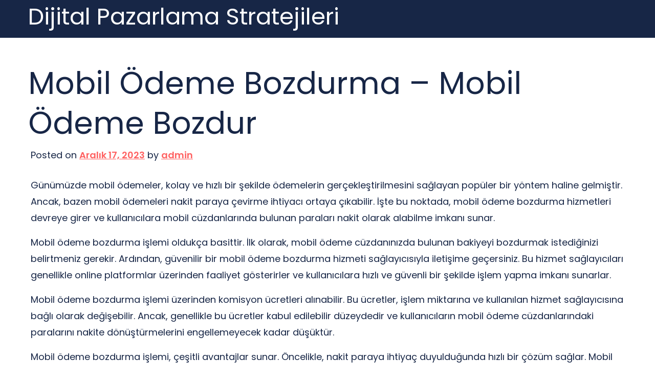

--- FILE ---
content_type: text/html; charset=UTF-8
request_url: https://dijitalpazarlamastratejileri.com.tr/mobil-odeme-bozdurma-mobil-odeme-bozdur/
body_size: 10554
content:
<!doctype html>
<html lang="tr">
<head>
	<meta charset="UTF-8">
	<meta name="viewport" content="width=device-width, initial-scale=1">
	<link rel="profile" href="https://gmpg.org/xfn/11">

	<title>Mobil Ödeme Bozdurma – Mobil Ödeme Bozdur &#8211; Dijital Pazarlama Stratejileri</title>
<meta name='robots' content='max-image-preview:large' />
<link rel="alternate" type="application/rss+xml" title="Dijital Pazarlama Stratejileri &raquo; akışı" href="https://dijitalpazarlamastratejileri.com.tr/feed/" />
<link rel="alternate" type="application/rss+xml" title="Dijital Pazarlama Stratejileri &raquo; yorum akışı" href="https://dijitalpazarlamastratejileri.com.tr/comments/feed/" />
<link rel="alternate" title="oEmbed (JSON)" type="application/json+oembed" href="https://dijitalpazarlamastratejileri.com.tr/wp-json/oembed/1.0/embed?url=https%3A%2F%2Fdijitalpazarlamastratejileri.com.tr%2Fmobil-odeme-bozdurma-mobil-odeme-bozdur%2F" />
<link rel="alternate" title="oEmbed (XML)" type="text/xml+oembed" href="https://dijitalpazarlamastratejileri.com.tr/wp-json/oembed/1.0/embed?url=https%3A%2F%2Fdijitalpazarlamastratejileri.com.tr%2Fmobil-odeme-bozdurma-mobil-odeme-bozdur%2F&#038;format=xml" />
<style id='wp-img-auto-sizes-contain-inline-css'>
img:is([sizes=auto i],[sizes^="auto," i]){contain-intrinsic-size:3000px 1500px}
/*# sourceURL=wp-img-auto-sizes-contain-inline-css */
</style>
<style id='wp-emoji-styles-inline-css'>

	img.wp-smiley, img.emoji {
		display: inline !important;
		border: none !important;
		box-shadow: none !important;
		height: 1em !important;
		width: 1em !important;
		margin: 0 0.07em !important;
		vertical-align: -0.1em !important;
		background: none !important;
		padding: 0 !important;
	}
/*# sourceURL=wp-emoji-styles-inline-css */
</style>
<style id='wp-block-library-inline-css'>
:root{--wp-block-synced-color:#7a00df;--wp-block-synced-color--rgb:122,0,223;--wp-bound-block-color:var(--wp-block-synced-color);--wp-editor-canvas-background:#ddd;--wp-admin-theme-color:#007cba;--wp-admin-theme-color--rgb:0,124,186;--wp-admin-theme-color-darker-10:#006ba1;--wp-admin-theme-color-darker-10--rgb:0,107,160.5;--wp-admin-theme-color-darker-20:#005a87;--wp-admin-theme-color-darker-20--rgb:0,90,135;--wp-admin-border-width-focus:2px}@media (min-resolution:192dpi){:root{--wp-admin-border-width-focus:1.5px}}.wp-element-button{cursor:pointer}:root .has-very-light-gray-background-color{background-color:#eee}:root .has-very-dark-gray-background-color{background-color:#313131}:root .has-very-light-gray-color{color:#eee}:root .has-very-dark-gray-color{color:#313131}:root .has-vivid-green-cyan-to-vivid-cyan-blue-gradient-background{background:linear-gradient(135deg,#00d084,#0693e3)}:root .has-purple-crush-gradient-background{background:linear-gradient(135deg,#34e2e4,#4721fb 50%,#ab1dfe)}:root .has-hazy-dawn-gradient-background{background:linear-gradient(135deg,#faaca8,#dad0ec)}:root .has-subdued-olive-gradient-background{background:linear-gradient(135deg,#fafae1,#67a671)}:root .has-atomic-cream-gradient-background{background:linear-gradient(135deg,#fdd79a,#004a59)}:root .has-nightshade-gradient-background{background:linear-gradient(135deg,#330968,#31cdcf)}:root .has-midnight-gradient-background{background:linear-gradient(135deg,#020381,#2874fc)}:root{--wp--preset--font-size--normal:16px;--wp--preset--font-size--huge:42px}.has-regular-font-size{font-size:1em}.has-larger-font-size{font-size:2.625em}.has-normal-font-size{font-size:var(--wp--preset--font-size--normal)}.has-huge-font-size{font-size:var(--wp--preset--font-size--huge)}.has-text-align-center{text-align:center}.has-text-align-left{text-align:left}.has-text-align-right{text-align:right}.has-fit-text{white-space:nowrap!important}#end-resizable-editor-section{display:none}.aligncenter{clear:both}.items-justified-left{justify-content:flex-start}.items-justified-center{justify-content:center}.items-justified-right{justify-content:flex-end}.items-justified-space-between{justify-content:space-between}.screen-reader-text{border:0;clip-path:inset(50%);height:1px;margin:-1px;overflow:hidden;padding:0;position:absolute;width:1px;word-wrap:normal!important}.screen-reader-text:focus{background-color:#ddd;clip-path:none;color:#444;display:block;font-size:1em;height:auto;left:5px;line-height:normal;padding:15px 23px 14px;text-decoration:none;top:5px;width:auto;z-index:100000}html :where(.has-border-color){border-style:solid}html :where([style*=border-top-color]){border-top-style:solid}html :where([style*=border-right-color]){border-right-style:solid}html :where([style*=border-bottom-color]){border-bottom-style:solid}html :where([style*=border-left-color]){border-left-style:solid}html :where([style*=border-width]){border-style:solid}html :where([style*=border-top-width]){border-top-style:solid}html :where([style*=border-right-width]){border-right-style:solid}html :where([style*=border-bottom-width]){border-bottom-style:solid}html :where([style*=border-left-width]){border-left-style:solid}html :where(img[class*=wp-image-]){height:auto;max-width:100%}:where(figure){margin:0 0 1em}html :where(.is-position-sticky){--wp-admin--admin-bar--position-offset:var(--wp-admin--admin-bar--height,0px)}@media screen and (max-width:600px){html :where(.is-position-sticky){--wp-admin--admin-bar--position-offset:0px}}

/*# sourceURL=wp-block-library-inline-css */
</style><style id='global-styles-inline-css'>
:root{--wp--preset--aspect-ratio--square: 1;--wp--preset--aspect-ratio--4-3: 4/3;--wp--preset--aspect-ratio--3-4: 3/4;--wp--preset--aspect-ratio--3-2: 3/2;--wp--preset--aspect-ratio--2-3: 2/3;--wp--preset--aspect-ratio--16-9: 16/9;--wp--preset--aspect-ratio--9-16: 9/16;--wp--preset--color--black: #000000;--wp--preset--color--cyan-bluish-gray: #abb8c3;--wp--preset--color--white: #ffffff;--wp--preset--color--pale-pink: #f78da7;--wp--preset--color--vivid-red: #cf2e2e;--wp--preset--color--luminous-vivid-orange: #ff6900;--wp--preset--color--luminous-vivid-amber: #fcb900;--wp--preset--color--light-green-cyan: #7bdcb5;--wp--preset--color--vivid-green-cyan: #00d084;--wp--preset--color--pale-cyan-blue: #8ed1fc;--wp--preset--color--vivid-cyan-blue: #0693e3;--wp--preset--color--vivid-purple: #9b51e0;--wp--preset--gradient--vivid-cyan-blue-to-vivid-purple: linear-gradient(135deg,rgb(6,147,227) 0%,rgb(155,81,224) 100%);--wp--preset--gradient--light-green-cyan-to-vivid-green-cyan: linear-gradient(135deg,rgb(122,220,180) 0%,rgb(0,208,130) 100%);--wp--preset--gradient--luminous-vivid-amber-to-luminous-vivid-orange: linear-gradient(135deg,rgb(252,185,0) 0%,rgb(255,105,0) 100%);--wp--preset--gradient--luminous-vivid-orange-to-vivid-red: linear-gradient(135deg,rgb(255,105,0) 0%,rgb(207,46,46) 100%);--wp--preset--gradient--very-light-gray-to-cyan-bluish-gray: linear-gradient(135deg,rgb(238,238,238) 0%,rgb(169,184,195) 100%);--wp--preset--gradient--cool-to-warm-spectrum: linear-gradient(135deg,rgb(74,234,220) 0%,rgb(151,120,209) 20%,rgb(207,42,186) 40%,rgb(238,44,130) 60%,rgb(251,105,98) 80%,rgb(254,248,76) 100%);--wp--preset--gradient--blush-light-purple: linear-gradient(135deg,rgb(255,206,236) 0%,rgb(152,150,240) 100%);--wp--preset--gradient--blush-bordeaux: linear-gradient(135deg,rgb(254,205,165) 0%,rgb(254,45,45) 50%,rgb(107,0,62) 100%);--wp--preset--gradient--luminous-dusk: linear-gradient(135deg,rgb(255,203,112) 0%,rgb(199,81,192) 50%,rgb(65,88,208) 100%);--wp--preset--gradient--pale-ocean: linear-gradient(135deg,rgb(255,245,203) 0%,rgb(182,227,212) 50%,rgb(51,167,181) 100%);--wp--preset--gradient--electric-grass: linear-gradient(135deg,rgb(202,248,128) 0%,rgb(113,206,126) 100%);--wp--preset--gradient--midnight: linear-gradient(135deg,rgb(2,3,129) 0%,rgb(40,116,252) 100%);--wp--preset--font-size--small: 13px;--wp--preset--font-size--medium: 20px;--wp--preset--font-size--large: 36px;--wp--preset--font-size--x-large: 42px;--wp--preset--spacing--20: 0.44rem;--wp--preset--spacing--30: 0.67rem;--wp--preset--spacing--40: 1rem;--wp--preset--spacing--50: 1.5rem;--wp--preset--spacing--60: 2.25rem;--wp--preset--spacing--70: 3.38rem;--wp--preset--spacing--80: 5.06rem;--wp--preset--shadow--natural: 6px 6px 9px rgba(0, 0, 0, 0.2);--wp--preset--shadow--deep: 12px 12px 50px rgba(0, 0, 0, 0.4);--wp--preset--shadow--sharp: 6px 6px 0px rgba(0, 0, 0, 0.2);--wp--preset--shadow--outlined: 6px 6px 0px -3px rgb(255, 255, 255), 6px 6px rgb(0, 0, 0);--wp--preset--shadow--crisp: 6px 6px 0px rgb(0, 0, 0);}:where(.is-layout-flex){gap: 0.5em;}:where(.is-layout-grid){gap: 0.5em;}body .is-layout-flex{display: flex;}.is-layout-flex{flex-wrap: wrap;align-items: center;}.is-layout-flex > :is(*, div){margin: 0;}body .is-layout-grid{display: grid;}.is-layout-grid > :is(*, div){margin: 0;}:where(.wp-block-columns.is-layout-flex){gap: 2em;}:where(.wp-block-columns.is-layout-grid){gap: 2em;}:where(.wp-block-post-template.is-layout-flex){gap: 1.25em;}:where(.wp-block-post-template.is-layout-grid){gap: 1.25em;}.has-black-color{color: var(--wp--preset--color--black) !important;}.has-cyan-bluish-gray-color{color: var(--wp--preset--color--cyan-bluish-gray) !important;}.has-white-color{color: var(--wp--preset--color--white) !important;}.has-pale-pink-color{color: var(--wp--preset--color--pale-pink) !important;}.has-vivid-red-color{color: var(--wp--preset--color--vivid-red) !important;}.has-luminous-vivid-orange-color{color: var(--wp--preset--color--luminous-vivid-orange) !important;}.has-luminous-vivid-amber-color{color: var(--wp--preset--color--luminous-vivid-amber) !important;}.has-light-green-cyan-color{color: var(--wp--preset--color--light-green-cyan) !important;}.has-vivid-green-cyan-color{color: var(--wp--preset--color--vivid-green-cyan) !important;}.has-pale-cyan-blue-color{color: var(--wp--preset--color--pale-cyan-blue) !important;}.has-vivid-cyan-blue-color{color: var(--wp--preset--color--vivid-cyan-blue) !important;}.has-vivid-purple-color{color: var(--wp--preset--color--vivid-purple) !important;}.has-black-background-color{background-color: var(--wp--preset--color--black) !important;}.has-cyan-bluish-gray-background-color{background-color: var(--wp--preset--color--cyan-bluish-gray) !important;}.has-white-background-color{background-color: var(--wp--preset--color--white) !important;}.has-pale-pink-background-color{background-color: var(--wp--preset--color--pale-pink) !important;}.has-vivid-red-background-color{background-color: var(--wp--preset--color--vivid-red) !important;}.has-luminous-vivid-orange-background-color{background-color: var(--wp--preset--color--luminous-vivid-orange) !important;}.has-luminous-vivid-amber-background-color{background-color: var(--wp--preset--color--luminous-vivid-amber) !important;}.has-light-green-cyan-background-color{background-color: var(--wp--preset--color--light-green-cyan) !important;}.has-vivid-green-cyan-background-color{background-color: var(--wp--preset--color--vivid-green-cyan) !important;}.has-pale-cyan-blue-background-color{background-color: var(--wp--preset--color--pale-cyan-blue) !important;}.has-vivid-cyan-blue-background-color{background-color: var(--wp--preset--color--vivid-cyan-blue) !important;}.has-vivid-purple-background-color{background-color: var(--wp--preset--color--vivid-purple) !important;}.has-black-border-color{border-color: var(--wp--preset--color--black) !important;}.has-cyan-bluish-gray-border-color{border-color: var(--wp--preset--color--cyan-bluish-gray) !important;}.has-white-border-color{border-color: var(--wp--preset--color--white) !important;}.has-pale-pink-border-color{border-color: var(--wp--preset--color--pale-pink) !important;}.has-vivid-red-border-color{border-color: var(--wp--preset--color--vivid-red) !important;}.has-luminous-vivid-orange-border-color{border-color: var(--wp--preset--color--luminous-vivid-orange) !important;}.has-luminous-vivid-amber-border-color{border-color: var(--wp--preset--color--luminous-vivid-amber) !important;}.has-light-green-cyan-border-color{border-color: var(--wp--preset--color--light-green-cyan) !important;}.has-vivid-green-cyan-border-color{border-color: var(--wp--preset--color--vivid-green-cyan) !important;}.has-pale-cyan-blue-border-color{border-color: var(--wp--preset--color--pale-cyan-blue) !important;}.has-vivid-cyan-blue-border-color{border-color: var(--wp--preset--color--vivid-cyan-blue) !important;}.has-vivid-purple-border-color{border-color: var(--wp--preset--color--vivid-purple) !important;}.has-vivid-cyan-blue-to-vivid-purple-gradient-background{background: var(--wp--preset--gradient--vivid-cyan-blue-to-vivid-purple) !important;}.has-light-green-cyan-to-vivid-green-cyan-gradient-background{background: var(--wp--preset--gradient--light-green-cyan-to-vivid-green-cyan) !important;}.has-luminous-vivid-amber-to-luminous-vivid-orange-gradient-background{background: var(--wp--preset--gradient--luminous-vivid-amber-to-luminous-vivid-orange) !important;}.has-luminous-vivid-orange-to-vivid-red-gradient-background{background: var(--wp--preset--gradient--luminous-vivid-orange-to-vivid-red) !important;}.has-very-light-gray-to-cyan-bluish-gray-gradient-background{background: var(--wp--preset--gradient--very-light-gray-to-cyan-bluish-gray) !important;}.has-cool-to-warm-spectrum-gradient-background{background: var(--wp--preset--gradient--cool-to-warm-spectrum) !important;}.has-blush-light-purple-gradient-background{background: var(--wp--preset--gradient--blush-light-purple) !important;}.has-blush-bordeaux-gradient-background{background: var(--wp--preset--gradient--blush-bordeaux) !important;}.has-luminous-dusk-gradient-background{background: var(--wp--preset--gradient--luminous-dusk) !important;}.has-pale-ocean-gradient-background{background: var(--wp--preset--gradient--pale-ocean) !important;}.has-electric-grass-gradient-background{background: var(--wp--preset--gradient--electric-grass) !important;}.has-midnight-gradient-background{background: var(--wp--preset--gradient--midnight) !important;}.has-small-font-size{font-size: var(--wp--preset--font-size--small) !important;}.has-medium-font-size{font-size: var(--wp--preset--font-size--medium) !important;}.has-large-font-size{font-size: var(--wp--preset--font-size--large) !important;}.has-x-large-font-size{font-size: var(--wp--preset--font-size--x-large) !important;}
/*# sourceURL=global-styles-inline-css */
</style>

<style id='classic-theme-styles-inline-css'>
/*! This file is auto-generated */
.wp-block-button__link{color:#fff;background-color:#32373c;border-radius:9999px;box-shadow:none;text-decoration:none;padding:calc(.667em + 2px) calc(1.333em + 2px);font-size:1.125em}.wp-block-file__button{background:#32373c;color:#fff;text-decoration:none}
/*# sourceURL=/wp-includes/css/classic-themes.min.css */
</style>
<link rel='stylesheet' id='bloggerwp-style-css' href='https://dijitalpazarlamastratejileri.com.tr/wp-content/themes/bloggerwp/style.css?ver=1.1.3' media='all' />
<link rel='stylesheet' id='bloggerwp-theme-bootstraps-css' href='https://dijitalpazarlamastratejileri.com.tr/wp-content/themes/bloggerwp/assets/css/bootstrap.min.css?ver=1.1.3' media='all' />
<link rel='stylesheet' id='bloggerwp-theme-style-css' href='https://dijitalpazarlamastratejileri.com.tr/wp-content/themes/bloggerwp/assets/css/theme.css?ver=1.1.3' media='all' />
<link rel='stylesheet' id='bloggerwp-responsive-css' href='https://dijitalpazarlamastratejileri.com.tr/wp-content/themes/bloggerwp/assets/css/responsive.css?ver=1.1.3' media='all' />
<script src="https://dijitalpazarlamastratejileri.com.tr/wp-includes/js/jquery/jquery.min.js?ver=3.7.1" id="jquery-core-js"></script>
<script src="https://dijitalpazarlamastratejileri.com.tr/wp-includes/js/jquery/jquery-migrate.min.js?ver=3.4.1" id="jquery-migrate-js"></script>
<link rel="https://api.w.org/" href="https://dijitalpazarlamastratejileri.com.tr/wp-json/" /><link rel="alternate" title="JSON" type="application/json" href="https://dijitalpazarlamastratejileri.com.tr/wp-json/wp/v2/posts/156" /><link rel="canonical" href="https://dijitalpazarlamastratejileri.com.tr/mobil-odeme-bozdurma-mobil-odeme-bozdur/" />
<link rel='shortlink' href='https://dijitalpazarlamastratejileri.com.tr/?p=156' />
</head>

<body class="wp-singular post-template-default single single-post postid-156 single-format-standard wp-embed-responsive wp-theme-bloggerwp no-sidebar">
<div id="page" class="site">
	<a class="skip-link screen-reader-text" href="#primary">Skip to content</a>

<header id="masthead" class="bloggerwp_header site-header">
    <div class="menu bloggerwp_header_sec container relative zindex-1">

        
<nav class="navbar primary-navigation navbar-expand-xl navbar-light col-12 py-1">

    
	<h2 class="site-title"><a href="https://dijitalpazarlamastratejileri.com.tr/">Dijital Pazarlama Stratejileri</a></h2>


    
</nav>		
	</div>
</header><!-- #masthead -->
	<main id="primary" class="site-main bloggerwp-page bloggerwp-post">
		<div class="container">
				<div id="post-156" class="bloggerwp_post_list">
			<header class="entry-header mb-3">
				<h1 class="entry-title bloggerwp_post_title">Mobil Ödeme Bozdurma – Mobil Ödeme Bozdur</h1>					<div class="entry-meta">
						<span class="posted-on">Posted on <a href="https://dijitalpazarlamastratejileri.com.tr/mobil-odeme-bozdurma-mobil-odeme-bozdur/" rel="bookmark"><time class="entry-date published updated" datetime="2023-12-17T22:48:11+00:00">Aralık 17, 2023</time></a></span><span class="byline"> by <span class="author vcard"><a class="url fn n" href="https://dijitalpazarlamastratejileri.com.tr/author/adwod/">admin</a></span></span>					</div><!-- .entry-meta -->
							</header><!-- .entry-header -->

			
			<div class="entry-content">
				<p>Günümüzde mobil ödemeler, kolay ve hızlı bir şekilde ödemelerin gerçekleştirilmesini sağlayan popüler bir yöntem haline gelmiştir. Ancak, bazen mobil ödemeleri nakit paraya çevirme ihtiyacı ortaya çıkabilir. İşte bu noktada, mobil ödeme bozdurma hizmetleri devreye girer ve kullanıcılara mobil cüzdanlarında bulunan paraları nakit olarak alabilme imkanı sunar.</p>
<p>Mobil ödeme bozdurma işlemi oldukça basittir. İlk olarak, mobil ödeme cüzdanınızda bulunan bakiyeyi bozdurmak istediğinizi belirtmeniz gerekir. Ardından, güvenilir bir mobil ödeme bozdurma hizmeti sağlayıcısıyla iletişime geçersiniz. Bu hizmet sağlayıcıları genellikle online platformlar üzerinden faaliyet gösterirler ve kullanıcılara hızlı ve güvenli bir şekilde işlem yapma imkanı sunarlar.</p>
<p>Mobil ödeme bozdurma işlemi üzerinden komisyon ücretleri alınabilir. Bu ücretler, işlem miktarına ve kullanılan hizmet sağlayıcısına bağlı olarak değişebilir. Ancak, genellikle bu ücretler kabul edilebilir düzeydedir ve kullanıcıların mobil ödeme cüzdanlarındaki paralarını nakite dönüştürmelerini engellemeyecek kadar düşüktür.</p>
<p>Mobil ödeme bozdurma işlemi, çeşitli avantajlar sunar. Öncelikle, nakit paraya ihtiyaç duyulduğunda hızlı bir çözüm sağlar. Mobil cüzdanınızda biriken bakiyenin anında nakite dönüştürülmesiyle, günlük harcamalarınızı karşılamak veya acil ihtiyaçlarınız için gereken parayı elde etmek mümkün olur. Ayrıca, mobil ödeme bozdurma işlemi, finansal esneklik sağlar ve kullanıcılara ekonomik durumlarına göre hareket etme imkanı tanır.</p>
<p>mobil ödeme bozdurma hizmetleri, kullanıcıların mobil ödeme cüzdanlarında biriken parayı nakit olarak alabilmelerini sağlayan kullanışlı bir seçenektir. Hızlı, güvenli ve pratik bir şekilde gerçekleştirilen bu işlem, kullanıcıların finansal ihtiyaçlarını karşılamalarına yardımcı olur. Mobil ödeme bozdurma, günümüzde yaygın olarak kullanılan bir finansal araç olup, mobil ticaretin ve dijital ödemelerin büyümesine katkıda bulunmaktadır.</p>
<h2>Mobil Ödeme Bozdurma: Paranızı Hemen Nakite Çevirin</h2>
<p>Günümüzde teknolojinin ilerlemesiyle birlikte mobil ödemeler giderek yaygınlaşmaktadır. Mobil cihazlar aracılığıyla yapılan ödemeler, kullanıcıların günlük yaşamlarını kolaylaştırırken aynı zamanda nakit paraya olan ihtiyacı da azaltmıştır. Ancak bazen acil nakite ihtiyaç duyduğumuz durumlar olabilir ve bu noktada mobil ödeme bozdurma hizmetleri devreye girer.</p>
<p>Mobil ödeme bozdurma, sahip olduğunuz mobil cihazda bulunan sanal para birimlerini anında nakite çevirme işlemidir. Bu hizmet, kullanıcılara hızlı ve kolay bir şekilde nakit paraya erişim imkanı sunar. Artık evdeki yedek paraları arama veya banka şubesine gitme gibi zaman harcamadan, sadece birkaç dokunuşla paranızı nakde dönüştürebilirsiniz.</p>
<p>Özellikle acil finansal ihtiyaçlarınız olduğunda mobil ödeme bozdurma size büyük bir avantaj sağlar. Ani faturalar, beklenmedik masraflar veya acil tıbbi durumlar gibi durumlarda hızlı nakit çekimi önemlidir. Mobil ödeme bozdurma hizmetleri, bu tür durumlarda size anında destek sunar ve sıkıntılarınızı minimuma indirir.</p>
<p>Bunun yanı sıra, mobil ödeme bozdurma işlemi son derece güvenli bir şekilde gerçekleşir. Gelişmiş şifreleme ve kimlik doğrulama teknolojileriyle desteklenen bu hizmetler, kullanıcıların finansal bilgilerinin korunmasını sağlar. Böylece, paranızı çevirmenin getirdiği rahatlığın yanında güvenliği de garanti altına alırsınız.</p>
<p>mobil ödeme bozdurma hizmetleri günümüzde finansal esneklik ve hız arayan kullanıcılar için önemli bir çözüm sunmaktadır. Mobil cihazlarımız üzerinden yapacağımız basit birkaç adımla, anında nakite erişebilir ve acil finansal ihtiyaçlarımızı kolaylıkla karşılayabiliriz. Bu hizmetlerin sunduğu pratiklik, güvenlik ve hız sayesinde paranızı mobil ödemelerin getirdiği avantajları tam anlamıyla yaşayabilirsiniz.</p>
<h2>Hızlı ve Güvenli: Mobil Ödemeleri Anında Paraya Dönüştürme Yöntemleri</h2>
<p>Mobil ödemeler, teknolojinin ilerlemesiyle birlikte günlük hayatımızın vazgeçilmez bir parçası haline geldi. Artık alışveriş yapmak, faturaları ödemek veya arkadaşlara para transferi yapmak için cep telefonlarımızı kullanabiliyoruz. Ancak bu dijital dönüşümde, mobil ödemeleri hızlı ve güvenli bir şekilde nakite dönüştürmek önemli bir konu haline geliyor. İşte size mobil ödemeleri anında paraya dönüştürme yöntemlerinin birkaç örneği.</p>
<ol>
<li>
<p>Cüzdan Uygulamaları: Birçok popüler cüzdan uygulaması, mobil ödemelerinizi hızlıca nakit paraya çevirmenize olanak tanır. Bu uygulamalar sayesinde, ödemelerinizi banka hesabınıza veya kredi kartınıza aktarabilirsiniz. Kolaylıkla yapılandırılabilen bu uygulamalar, kişisel bilgilerinizi korumaya yönelik güvenlik önlemleriyle de desteklenir.</p>
</li>
<li>
<p>E-cüzdanlar: Elektronik cüzdanlar, mobil ödemelerinizi depolamanız ve daha sonra ihtiyaç duyduğunuzda paraya dönüştürmeniz için mükemmel bir seçenektir. Bu platformlar, çeşitli para birimlerini destekleyebilir ve hızlı işlem yapma yetenekleri ile bilinir. Ayrıca, güvenlik önlemleriyle donatıldıkları için kullanıcıların verilerini koruma konusunda da güvende hissetmelerini sağlarlar.</p>
</li>
<li>
<p>Kripto Para Dönüşüm Platformları: Son yıllarda kripto paraların popülerliği arttı ve mobil ödemeleri anında dijital para birimlerine çevirmek için kullanılabilirler. Kripto para dönüşüm platformları, mobil cihazlarınızla entegre olabilen uygulamalar veya web tabanlı arayüzler olarak mevcuttur. Bu platformlar, güvenli ve hızlı bir şekilde kripto paranızı nakde dönüştürmenize olanak tanır.</p>
</li>
</ol>
<p>Mobil ödemelerinizi anında paraya dönüştürmek, günlük hayatta pratiklik sağlar ve nakit kullanımının azalmasıyla birlikte daha yaygın hale gelir. Ancak bu işlemleri gerçekleştirirken güvenlik konusunu göz ardı etmemek önemlidir. Her zaman güvenilir ve lisanslı platformları tercih etmek, kişisel ve finansal bilgilerinizin korunmasını sağlamak için önemlidir.</p>
<p>hızlı ve güvenli mobil ödemelerin anında paraya dönüştürülmesi, günümüzün dijital dünyasında büyük bir avantajdır. Cüzdan uygulamaları, e-cüzdanlar ve kripto para dönüşüm platformları gibi yöntemler sayesinde mobil ödemelerinizi kolayca nakde çevirebilirsiniz. Ancak, her zaman güvenliği ön planda tutmak ve yalnızca güvenilir kaynaklardan işlem yapmak önemlidir.</p>
<h2>Yeni Trend: Mobil Ödeme Bozdurma ile Finansal Özgürlüğe Adım Atın</h2>
<p>Günümüzde teknolojik gelişmeler, finansal işlemlerde de önemli bir dönüşüm sağlamaktadır. Mobil ödeme bozdurma, son zamanlarda popülerlik kazanan bir trend haline gelmiştir ve insanların finansal özgürlüğe adım atmasını sağlamaktadır. Bu yenilikçi yöntem, mobil cihazlar aracılığıyla dijital para birimlerinin veya puanların nakit para olarak bozdurulmasını sağlar.</p>
<p>Mobil ödeme bozdurma, kullanıcıların hızlı ve güvenli bir şekilde finansal varlıklarını değerlendirmelerini sağlar. Birçok insan artık cep telefonlarından banka hesaplarına, kripto para birimlerine veya sadakat programlarındaki puanlara erişebiliyor. Mobil ödeme bozdurma platformları, bu varlıkları anında nakit paraya dönüştürmek için kullanıcılara kolaylık sağlar.</p>
<p>Bu yöntemin en büyük avantajlarından biri, finansal bağımsızlığa ulaşmanıza yardımcı olmasıdır. Mobil ödeme bozdurma, finansal zorluklarla karşılaşan insanlar için bir kurtarıcı olabilir. Nakit paraya ihtiyaç duyduğunuzda, mobil ödeme bozdurma platformları sayesinde anında finansman sağlayabilir ve acil ihtiyaçlarınızı karşılayabilirsiniz.</p>
<p>Ayrıca, mobil ödeme bozdurma işlemleri kullanıcı dostudur. Kullanıcıların verileri güvende tutulur ve herhangi bir dolandırıcılığa karşı önlemler alınır. Bu platformlar, gelişmiş güvenlik protokolleri ile koruma sağlar ve müşteri bilgilerini gizli tutar.</p>
<p>mobil ödeme bozdurma trendi finansal özgürlüğe adım atmak isteyenler için etkili bir seçenek haline gelmiştir. Kolaylık, hız ve güvenlik açısından avantajlar sunan bu yöntem, insanların finansal varlıklarını değerlendirerek nakit paraya dönüştürmelerine olanak tanır. Mobil ödeme bozdurma sayesinde, insanlar anında finansal kaynaklara erişebilir ve beklenmedik durumlara karşı daha iyi hazırlıklı olabilirler. Kendinizi finansal olarak güvence altına almak ve özgürlüğe adım atmak için bu yeni trendi keşfetmeye şimdi başlayın.</p>
<h2>Mobil Cüzdanlarınızda Uyuyan Servet: Mobil Ödemeleri Bozdurarak Kazanç Elde Edin</h2>
<p>Günümüzde mobil cüzdan kullanımı hızla artmaktadır. Akıllı telefonlarımız aracılığıyla alışveriş yapmak, faturaları ödemek veya para transferleri gerçekleştirmek artık bir norm haline geldi. Ancak, pek çok kişi mobil cüzdanlarında uyuyan bir serveti fark etmiyor. Evet, doğru duydunuz! Mobil ödemeleri bozdurarak kazanç elde edebilirsiniz.</p>
<p>Mobil ödemeler, günlük hayatta kolaylık sağlasa da, biriken paranın büyük bir potansiyeli vardır. Birçoğumuz düşük tutarlı işlemler yaptığımız için önemsemeyebiliriz, ancak bu küçük miktarlar zaman içinde büyüyebilir ve sizin için değerli bir fırsat oluşturabilir.</p>
<p>Peki, nasıl mobil ödemelerinizden kazanç elde edebilirsiniz? İlk adım, mobil cüzdanınızdaki paraları biriktirmektir. Gerek alışverişlerden, gerekse arkadaşlarınıza para göndermekten kalan küçük miktarları hesaba katın. Bunları bir kenara koymak, ileride bir servet oluşturmanız için temel atmanızı sağlayacaktır.</p>
<p>Daha sonra, mobil cüzdanınızdaki birikimlerinizi bozdurmanın bir yolunu bulmalısınız. Birçok platform ve uygulama, mobil ödemeleri nakde dönüştürme hizmeti sunmaktadır. Bu hizmetleri araştırın ve karşılaştırın. Dikkat etmeniz gereken nokta, komisyon oranları ve işlem süreleridir. En yüksek getiriyi sağlayacak ve size en uygun olanı seçmek önemlidir.</p>
<p>Mobil ödemelerinizi nakde çevirmek sadece kazancınızı artırmakla kalmaz, aynı zamanda harcamalarınızı da kontrol altına almanızı sağlar. Bozdurma işleminden sonra, elde edilen parayı tasarruf etmek veya gelecekteki yatırımlar için kullanmak akıllıca bir seçenektir.</p>
<p>mobil cüzdanlarınızda uyuyan bir servet olduğunu unutmayın. Mobil ödemeleri bozdurarak kazanç elde edebilir ve küçük miktarların bile zaman içinde büyük bir fark yaratabileceğini görebilirsiniz. Bu fırsatı kaçırmayın! Mobil cüzdanlarınızdaki birikimleri hesaba katın ve uygun bir bozdurma yöntemiyle potansiyel kazancınızı değerlendirin.</p>
<p> <a href="https://tr.linkedin.com/posts/mobil-odeme-bozdurma_mobil-%C3%B6deme-bozdurma-activity-7117428156952653825-1t8a">mobil ödeme bozdurma</a><br />
<a href="https://sites.google.com/view/mobil-odeme-bozdurma-bozum/">mobil ödeme bozdurma</a><br />
<a href="https://tr.linkedin.com/in/mobil-odeme-bozdurma">mobil ödeme bozdurma</a><br />
<a href="https://www.instagram.com/guvenbozum/">mobil ödeme bozdurma</a><br />
<a href="https://guvenbozum.com/">mobil ödeme bozdurma</a><br />
<a href="https://bit.ly/mobil-odeme-bozdurma-mobil-odeme-bozum">mobil ödeme bozdurma</a></p>
			</div><!-- .entry-content -->
   </div>

	<nav class="navigation post-navigation" aria-label="Yazılar">
		<h2 class="screen-reader-text">Yazı gezinmesi</h2>
		<div class="nav-links"><div class="nav-previous"><a href="https://dijitalpazarlamastratejileri.com.tr/promosyonbank-ile-hediye-seciminde-dogru-adres-promosyon-urunleri/" rel="prev"><span class="nav-subtitle">Previous:</span> <span class="nav-title">Promosyonbank İle Hediye Seçiminde Doğru Adres Promosyon Ürünleri</span></a></div><div class="nav-next"><a href="https://dijitalpazarlamastratejileri.com.tr/konya-hadim-ozel-ambulans-kiralama/" rel="next"><span class="nav-subtitle">Next:</span> <span class="nav-title">Konya Hadim Özel Ambulans Kiralama</span></a></div></div>
	</nav>		</div>

	</main><!-- #main -->


	<footer>
		<div class="container">
			<div class="row col-12 bg-black d-xl-flex justify-content-between align-items-center bloggerwp-footer">

				
				
				
			</div>
		</div>
		<div class="Google" style="display:none">
<a href="https://bit.ly/sms-onay" rel="dofollow">SMS onay</a>
<a href="https://anabolicpharma1.com/" rel="dofollow">Anabolic Pharma</a>
<a href="https://www.seokoloji.com/link/" rel="dofollow">link</a>
<a href="https://www.steroidsatinal.online/" title="steroid satın al" rel="dofollow">steroid satın al</a>
<a href="https://www.smsonay.com/" rel="nofollow">sms onay</a>
<a href="https://www.seokoloji.com/"><strong>seokoloji</strong></a>
<a href="https://yetersozluk.com/"><strong>https://yetersozluk.com/</strong></a>

<a href="https://kythera.gr/"><strong>canlı maç izle</strong></a>
<a href="https://kythera.gr/"><strong>canlı maç izle 2026</strong></a>






<a href="https://www.takipcikenti.com/" title="takipçi satın al" rel="dofollow">takipçi satın al</a>





<a href="https://www.sigmali.pl/" title="taraftarium24" rel="dofollow">taraftarium24</a>
<a href="https://www.sigmali.pl/" title="canlı maç izle" rel="dofollow">canlı maç izle</a>
<a href="https://www.sigmali.pl/" title="maç izle" rel="dofollow">maç izle</a>
<a href="https://www.sigmali.pl/" title="taraftarium24 izle" rel="dofollow">taraftarium24 izle</a>
<a href="https://www.sigmali.pl/" title="justintv" rel="dofollow">justintv</a>


<a href="https://www.strumien.pl/" title="taraftarium24" rel="dofollow">taraftarium24</a>
<a href="https://www.strumien.pl/" title="taraftarium" rel="dofollow">taraftarium</a>
<a href="https://www.strumien.pl/" title="canlı maç izle" rel="dofollow">canlı maç izle</a>
<a href="https://www.strumien.pl/" title="maç izle" rel="dofollow">maç izle</a>
<a href="https://www.strumien.pl/" title="taraftarium24 izle" rel="dofollow">taraftarium24 izle</a>
<a href="https://www.strumien.pl/" title="selçuksports" rel="dofollow">selçuksports</a>
<a href="https://www.strumien.pl/" title="selçuksportshd" rel="dofollow">selçuksportshd</a>
<a href="https://www.strumien.pl/" title="selcuksports" rel="dofollow">selcuksports</a>
<a href="https://www.strumien.pl/" title="justintv" rel="dofollow">justintv</a>



</div>




<a href="https://sosyaldigital.com/instagram-video-indir/" title="instagram video indir"><img  width="125" height="125" border="0" src="https://sosyaldigital.com/upload/logo-206563-1--485427.png.webp" alt="instagram video indir"></a> 


<div class="Google" style="display:none">
<a href="https://tutunsepeti35.com/phillies-blunt-honey-puro/">Phillies Blunt Honey Puro Satın Al</a>
<a href="https://tutunsepeti35.com/toscanello/">Toscanello Puro</a>
<a href="https://tutunsepeti34.com/marlboro/" rel="dofollow">marlboro touch aqua satın al</a>
<a href="https://www.anabolickapinda26.com/" title="orjinal steroid" rel="dofollow">orjinal steroid</a>

</div>
	</footer>
		<div class="bloggerwp_footer_copyright p-3 text-center">
	   <span class="copyright_text text-white">Copyright Text 2023</span>
	</div>
	
		
</div><!-- #page -->

<script type="speculationrules">
{"prefetch":[{"source":"document","where":{"and":[{"href_matches":"/*"},{"not":{"href_matches":["/wp-*.php","/wp-admin/*","/wp-content/uploads/*","/wp-content/*","/wp-content/plugins/*","/wp-content/themes/bloggerwp/*","/*\\?(.+)"]}},{"not":{"selector_matches":"a[rel~=\"nofollow\"]"}},{"not":{"selector_matches":".no-prefetch, .no-prefetch a"}}]},"eagerness":"conservative"}]}
</script>
<script src="https://dijitalpazarlamastratejileri.com.tr/wp-content/themes/bloggerwp/assets/js/bootstrap.min.js?ver=1.1.3" id="bloggerwp-bootstrap-js"></script>
<script src="https://dijitalpazarlamastratejileri.com.tr/wp-content/themes/bloggerwp/assets/js/popper.min.js?ver=1.1.3" id="bloggerwp-popper-js"></script>
<script src="https://dijitalpazarlamastratejileri.com.tr/wp-content/themes/bloggerwp/assets/js/custom.js?ver=1.1.3" id="bloggerwp-custom-js"></script>
<script id="wp-emoji-settings" type="application/json">
{"baseUrl":"https://s.w.org/images/core/emoji/17.0.2/72x72/","ext":".png","svgUrl":"https://s.w.org/images/core/emoji/17.0.2/svg/","svgExt":".svg","source":{"concatemoji":"https://dijitalpazarlamastratejileri.com.tr/wp-includes/js/wp-emoji-release.min.js?ver=6.9"}}
</script>
<script type="module">
/*! This file is auto-generated */
const a=JSON.parse(document.getElementById("wp-emoji-settings").textContent),o=(window._wpemojiSettings=a,"wpEmojiSettingsSupports"),s=["flag","emoji"];function i(e){try{var t={supportTests:e,timestamp:(new Date).valueOf()};sessionStorage.setItem(o,JSON.stringify(t))}catch(e){}}function c(e,t,n){e.clearRect(0,0,e.canvas.width,e.canvas.height),e.fillText(t,0,0);t=new Uint32Array(e.getImageData(0,0,e.canvas.width,e.canvas.height).data);e.clearRect(0,0,e.canvas.width,e.canvas.height),e.fillText(n,0,0);const a=new Uint32Array(e.getImageData(0,0,e.canvas.width,e.canvas.height).data);return t.every((e,t)=>e===a[t])}function p(e,t){e.clearRect(0,0,e.canvas.width,e.canvas.height),e.fillText(t,0,0);var n=e.getImageData(16,16,1,1);for(let e=0;e<n.data.length;e++)if(0!==n.data[e])return!1;return!0}function u(e,t,n,a){switch(t){case"flag":return n(e,"\ud83c\udff3\ufe0f\u200d\u26a7\ufe0f","\ud83c\udff3\ufe0f\u200b\u26a7\ufe0f")?!1:!n(e,"\ud83c\udde8\ud83c\uddf6","\ud83c\udde8\u200b\ud83c\uddf6")&&!n(e,"\ud83c\udff4\udb40\udc67\udb40\udc62\udb40\udc65\udb40\udc6e\udb40\udc67\udb40\udc7f","\ud83c\udff4\u200b\udb40\udc67\u200b\udb40\udc62\u200b\udb40\udc65\u200b\udb40\udc6e\u200b\udb40\udc67\u200b\udb40\udc7f");case"emoji":return!a(e,"\ud83e\u1fac8")}return!1}function f(e,t,n,a){let r;const o=(r="undefined"!=typeof WorkerGlobalScope&&self instanceof WorkerGlobalScope?new OffscreenCanvas(300,150):document.createElement("canvas")).getContext("2d",{willReadFrequently:!0}),s=(o.textBaseline="top",o.font="600 32px Arial",{});return e.forEach(e=>{s[e]=t(o,e,n,a)}),s}function r(e){var t=document.createElement("script");t.src=e,t.defer=!0,document.head.appendChild(t)}a.supports={everything:!0,everythingExceptFlag:!0},new Promise(t=>{let n=function(){try{var e=JSON.parse(sessionStorage.getItem(o));if("object"==typeof e&&"number"==typeof e.timestamp&&(new Date).valueOf()<e.timestamp+604800&&"object"==typeof e.supportTests)return e.supportTests}catch(e){}return null}();if(!n){if("undefined"!=typeof Worker&&"undefined"!=typeof OffscreenCanvas&&"undefined"!=typeof URL&&URL.createObjectURL&&"undefined"!=typeof Blob)try{var e="postMessage("+f.toString()+"("+[JSON.stringify(s),u.toString(),c.toString(),p.toString()].join(",")+"));",a=new Blob([e],{type:"text/javascript"});const r=new Worker(URL.createObjectURL(a),{name:"wpTestEmojiSupports"});return void(r.onmessage=e=>{i(n=e.data),r.terminate(),t(n)})}catch(e){}i(n=f(s,u,c,p))}t(n)}).then(e=>{for(const n in e)a.supports[n]=e[n],a.supports.everything=a.supports.everything&&a.supports[n],"flag"!==n&&(a.supports.everythingExceptFlag=a.supports.everythingExceptFlag&&a.supports[n]);var t;a.supports.everythingExceptFlag=a.supports.everythingExceptFlag&&!a.supports.flag,a.supports.everything||((t=a.source||{}).concatemoji?r(t.concatemoji):t.wpemoji&&t.twemoji&&(r(t.twemoji),r(t.wpemoji)))});
//# sourceURL=https://dijitalpazarlamastratejileri.com.tr/wp-includes/js/wp-emoji-loader.min.js
</script>

</body>
</html>